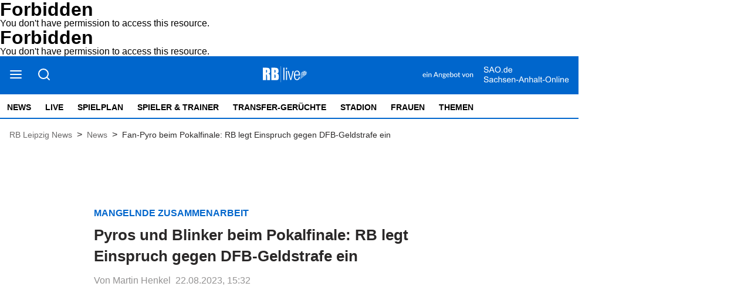

--- FILE ---
content_type: text/html; charset=utf-8
request_url: https://rblive.de/news/fan-pyro-beim-pokalfinale-rb-legt-einspruch-gegen-dfb-geldstrafe-ein-3675843
body_size: 7451
content:
<!DOCTYPE html><html lang="de" data-enable-sso="false"><head>

      <link rel="preload prefetch stylesheet" href="/designs/bmg_base_design/1.0.184/styles-rbl.css" as="style">

      <link rel="preload prefetch stylesheet" href="/static/css/styles-delivery-rbl-base.e3cb9d79.css" as="style">

    <title>Fan-Pyro beim Pokalfinale: RB legt Einspruch gegen DFB-Geldstrafe ein</title>
    <meta charset="UTF-8">
    <meta name="theme-color" content="#0066CC">
    <meta name="viewport" content="width=device-width, initial-scale=1.0">
    <meta http-equiv="X-UA-Compatible" content="IE=edge">




      <meta name="title" content="Fan-Pyro beim Pokalfinale: RB legt Einspruch gegen DFB-Geldstrafe ein">
      <meta name="description" content="Für Zwischenfälle mit Rauchtöpfen und Pyro beim DFB-Pokalfinale hat der Deutsche Fußballbund Pokalsieger RBL Leiupzig mit 36.900 Euro Strafe belegt.">
    
      <meta name="copyright" content="RBLive">
    
  <meta name="author" content="Martin Henkel">
    <meta name="robots" content="INDEX, FOLLOW, MAX-SNIPPET:-1, MAX-IMAGE-PREVIEW:LARGE, MAX-VIDEO-PREVIEW:-1">
    <link rel="canonical" href="https://rblive.de/news/fan-pyro-beim-pokalfinale-rb-legt-einspruch-gegen-dfb-geldstrafe-ein-3675843">

    <link rel="apple-touch-icon" sizes="57x57" href="/static/favicons/rbl-apple-icon-57x57.png">
    <link rel="apple-touch-icon" sizes="60x60" href="/static/favicons/rbl-apple-icon-60x60.png">
    <link rel="apple-touch-icon" sizes="72x72" href="/static/favicons/rbl-apple-icon-72x72.png">
    <link rel="apple-touch-icon" sizes="76x76" href="/static/favicons/rbl-apple-icon-76x76.png">
    <link rel="apple-touch-icon" sizes="114x114" href="/static/favicons/rbl-apple-icon-114x114.png">
    <link rel="apple-touch-icon" sizes="120x120" href="/static/favicons/rbl-apple-icon-120x120.png">
    <link rel="apple-touch-icon" sizes="144x144" href="/static/favicons/rbl-apple-icon-144x144.png">
    <link rel="apple-touch-icon" sizes="152x152" href="/static/favicons/rbl-apple-icon-152x152.png">
    <link rel="apple-touch-icon" sizes="180x180" href="/static/favicons/rbl-apple-icon-180x180.png">
    <link rel="icon" type="image/png" sizes="192x192" href="/static/favicons/rbl-android-icon-192x192.png">
    <link rel="icon" type="image/png" sizes="16x16" href="/static/favicons/rbl-favicon-16x16.png">
    <link rel="icon" type="image/png" sizes="32x32" href="/static/favicons/rbl-favicon-32x32.png">
    <link rel="icon" type="image/png" sizes="96x96" href="/static/favicons/rbl-favicon-96x96.png">

    
<script>
    window.as_cat="news"
    window.as_subcat=""
    window.ad_channel="football"
    window.ivw_desktop="rblive"
    window.ivw_mobile="rblive"
    window.doc_id="3675843"
</script>
    

      <meta property="og:url" content="https://rblive.de/news/fan-pyro-beim-pokalfinale-rb-legt-einspruch-gegen-dfb-geldstrafe-ein-3675843">
      <meta property="og:type" content="article">
      <meta property="og:title" content="Pyros und Blinker beim Pokalfinale: RB legt Einspruch gegen DFB-Geldstrafe ein">
      <meta property="og:description" content="Für Zwischenfälle mit Rauchtöpfen und Pyro beim DFB-Pokalfinale hat der Deutsche Fußballbund Pokalsieger RBL Leiupzig mit 36.900 Euro Strafe belegt.">
      <meta property="og:image" content="https://bmg-images.forward-publishing.io/2023/08/22/0082d0cc-17e0-41f7-98bf-25c21833ee6b.jpeg?rect=304%2C658%2C3555%2C1999&amp;w=1024">
      <meta property="twitter:card" content="summary_large_image">
      <meta property="twitter:image" content="https://bmg-images.forward-publishing.io/2023/08/22/0082d0cc-17e0-41f7-98bf-25c21833ee6b.jpeg?rect=304%2C658%2C3555%2C1999&amp;w=1024&amp;auto=format">

  <script type="application/ld+json">
    {"@context":"https://schema.org","@type":"NewsArticle","mainEntityOfPage":{"@type":"WebPage","@id":"https://rblive.de/news/fan-pyro-beim-pokalfinale-rb-legt-einspruch-gegen-dfb-geldstrafe-ein-3675843"},"headline":"Fan-Pyro beim Pokalfinale: RB legt Einspruch gegen DFB-Geldstrafe ein","image":["https://bmg-images.forward-publishing.io/2023/08/22/0082d0cc-17e0-41f7-98bf-25c21833ee6b.jpeg?rect=304%2C658%2C3555%2C1999&w=1024&auto=format"],"datePublished":"2023-08-22T13:32:00Z","description":"Für Zwischenfälle mit Rauchtöpfen und Pyro beim DFB-Pokalfinale hat der Deutsche Fußballbund Pokalsieger RBL Leiupzig mit 36.900 Euro Strafe belegt. Dagegen hat der Club am Dienstag Einspruch eingelegt. Wie der Verein mitteilte, drängt er gleichzeitig auf mehr \"Unterstützung vom DFB und seiner...","author":[{"@type":"Person","name":"Martin Henkel"}],"publisher":{"@type":"Organization","name":"rblive.de","logo":{"@type":"ImageObject","url":"https://rblive.de/static/images/rbl-logo-v2.png","width":200,"height":73}},"isAccessibleForFree":"True","hasPart":{"@type":"WebPageElement","isAccessibleForFree":"True"}}
  </script>

  <!DOCTYPE HTML PUBLIC "-//IETF//DTD HTML 2.0//EN">
<html><head>
<title>403 Forbidden</title>
</head><body>
<h1>Forbidden</h1>
<p>You don't have permission to access this resource.</p>
<script defer src="https://static.cloudflareinsights.com/beacon.min.js/vcd15cbe7772f49c399c6a5babf22c1241717689176015" integrity="sha512-ZpsOmlRQV6y907TI0dKBHq9Md29nnaEIPlkf84rnaERnq6zvWvPUqr2ft8M1aS28oN72PdrCzSjY4U6VaAw1EQ==" data-cf-beacon='{"version":"2024.11.0","token":"ca7bee5f60ce41c18bdeb1c3ca2a8d4e","r":1,"server_timing":{"name":{"cfCacheStatus":true,"cfEdge":true,"cfExtPri":true,"cfL4":true,"cfOrigin":true,"cfSpeedBrain":true},"location_startswith":null}}' crossorigin="anonymous"></script>
</body></html>
</head>

  <body lang="en"><!DOCTYPE HTML PUBLIC "-//IETF//DTD HTML 2.0//EN">
<html><head>
<title>403 Forbidden</title>
</head><body>
<h1>Forbidden</h1>
<p>You don't have permission to access this resource.</p>
</body></html>







<script id="ie-block-script">
    
    if (window.navigator.userAgent.match(/(MSIE|Trident)/)) {
        // stop page loading
        // window.stop() will always error since we screen for IE above, but left to convey the meaning
        try {
            window.stop();
        } catch (exception) {
            document.execCommand('Stop');
        }
        document.body.innerHTML =
            
           "<div style='position:absolute;top:40%;left:20%;width:60%;background:white;text-align:center;'>" +
            "<img src='/static/images/rbl-logo.svg' />" +
            "<hr/>" +
               "<p style='font-size:1.1em'>Sie verwenden den Microsoft Internet Explorer. Bei der Anzeige unserer Website kann es dabei leider zu Darstellungsproblemen kommen.</p>" +
            "<br/>" +
               "<p style='font-size:1.1em'>Für eine fehlerfreie Darstellung verwenden Sie bitte einen anderen Browser, beispielsweise: Microsoft Edge, Mozilla Firefox, Google Chrome oder Apple Safari.</p>" +
           "</div>"
    } else {
        
        document.body.removeChild(document.getElementById("ie-block-script"))
    }
</script>

    <div class="page-holder">

<div class="ad-skyscraper">
    <div id="ad-skyscraper"></div>
</div>
      <div class="fp-page-content">


<header id="fp-main-header" class="fp-main-header">
    <div class="fp-container">
        <div class="fp-header">
            <div class="fp-main-header__top">


    
                    <div class="fp-main-header__links">
                        <ul>                         </ul>
                    </div>
            </div>
            <div class="fp-header__sticky-wrapper">
                <div class="fp-header__sticky">
                    <div class="fp-main-header__middle">
                        <div class="fp-main-header__menu-search-wrapper">
                            <a class="fp-main-header__menu-search-wrapper--burger" title="Open Menu" tabindex="0">
                                <svg width="23" height="22" viewBox="0 0 23 22" fill="none" xmlns="http://www.w3.org/2000/svg">
                                    <path d="M2 11H20" stroke="black" stroke-width="2" stroke-linecap="round" stroke-linejoin="round"></path>
                                    <path d="M2 5H20" stroke="black" stroke-width="2" stroke-linecap="round" stroke-linejoin="round"></path>
                                    <path d="M2 17H20" stroke="black" stroke-width="2" stroke-linecap="round" stroke-linejoin="round"></path>
                                </svg>
                            </a>
                            <a class="fp-main-header__menu-search-wrapper--search" title="Search Here" tabindex="0">
                                <svg width="23" height="22" viewBox="0 0 23 22" fill="none" xmlns="http://www.w3.org/2000/svg">
                                    <path d="M11 18C15.4183 18 19 14.4183 19 10C19 5.58172 15.4183 2 11 2C6.58172 2 3 5.58172 3 10C3 14.4183 6.58172 18 11 18Z" stroke="black" stroke-width="2" stroke-linecap="round" stroke-linejoin="round"></path>
                                    <path d="M21 20L16.65 15.65" stroke="black" stroke-width="2" stroke-linecap="round" stroke-linejoin="round"></path>
                                </svg>
                            </a>
                        </div>

                        <div class="fp-main-header__logo" title="Homepage">
                            <a href="/">
                                    <img src="/static/images/rbl-logo.svg" alt="RBLive-Logo" title="RB Leipzig News">
                            </a>
                        </div>
                            <div class="rbl-info">
                                <a href="https://www.sao.de" target="_blank">
                                    <img src="/static/images/rb-live-info.svg">
                                </a>
                            </div>
                    </div>

                    <div class="fp-main-header__bottom">

    <nav class="fp-main-nav " data-id="js-nav" data-t-name="Mainnavigation">
            <div data-id="js-pointer" class="nav__pointer"></div>

                        <ul class="fp-main-nav__list nav__list">
                  <li class="fp-main-nav__list-item
">
                    <a class="text-14--bold" href="/" target="_self">
                      News
                    </a>
                  </li>
                  <li class="fp-main-nav__list-item
">
                    <a class="text-14--bold" href="/live" target="_self">
                      Live
                    </a>
                  </li>
                  <li class="fp-main-nav__list-item
">
                    <a class="text-14--bold" href="/spielplan" target="_self">
                      Spielplan
                    </a>
                  </li>
                  <li class="fp-main-nav__list-item
">
                    <a class="text-14--bold" href="/spieler-trainer" target="_self">
                      Spieler &amp; Trainer
                    </a>
                  </li>
                  <li class="fp-main-nav__list-item
">
                    <a class="text-14--bold" href="/transfer-geruechte" target="_self">
                      Transfer-Gerüchte
                    </a>
                  </li>
                  <li class="fp-main-nav__list-item
">
                    <a class="text-14--bold" href="/stadion" target="_self">
                      Stadion
                    </a>
                  </li>
                  <li class="fp-main-nav__list-item
">
                    <a class="text-14--bold" href="/frauen">
                      Frauen
                    </a>
                  </li>
                  <li class="fp-main-nav__list-item
">
                    <a class="text-14--bold" href="/thema" target="_self">
                      Themen
                    </a>
                  </li>
            </ul>

    </nav>
                    </div>
                </div>
            </div>
        </div>

        
        <div class="fp-header-responsive-wrapper">
            <div class="fp-header-responsive">
                <aside class="fp-header-responsive__top">
                    <div class="fp-header-responsive__top--menu">
                        <a class="fp-main-header__menu-search-wrapper--burger" title="Open Menu" tabindex="0">
                            <svg width="23" height="22" viewBox="0 0 23 22" fill="none" xmlns="http://www.w3.org/2000/svg">
                                <path d="M2 11H20" stroke="black" stroke-width="2" stroke-linecap="round" stroke-linejoin="round"></path>
                                <path d="M2 5H20" stroke="black" stroke-width="2" stroke-linecap="round" stroke-linejoin="round"></path>
                                <path d="M2 17H20" stroke="black" stroke-width="2" stroke-linecap="round" stroke-linejoin="round"></path>
                            </svg>
                        </a>
                    </div>

                    <div class="fp-header-responsive__top__logo" title="Homepage">
                        <a href="/">
                            <img src="/static/images/rbl-logo-mobile.svg" alt="RBLive-Logo" title="RB Leipzig News">
                        </a>
                    </div>
                        <div class="rbl-info">
                            <a href="https://www.sao.de" target="_blank">
                                <img src="/static/images/rb-live-info.svg">
                            </a>
                        </div>
                </aside>
                <aside class="fp-header-responsive__bottom">

    <nav class="fp-main-nav " data-id="js-nav" data-t-name="Mainnavigation">
            <div data-id="js-pointer" class="nav__pointer"></div>

                        <ul class="fp-main-nav__list nav__list">
                  <li class="fp-main-nav__list-item
">
                    <a class="text-14--bold" href="/" target="_self">
                      News
                    </a>
                  </li>
                  <li class="fp-main-nav__list-item
">
                    <a class="text-14--bold" href="/live" target="_self">
                      Live
                    </a>
                  </li>
                  <li class="fp-main-nav__list-item
">
                    <a class="text-14--bold" href="/spielplan" target="_self">
                      Spielplan
                    </a>
                  </li>
                  <li class="fp-main-nav__list-item
">
                    <a class="text-14--bold" href="/spieler-trainer" target="_self">
                      Spieler &amp; Trainer
                    </a>
                  </li>
                  <li class="fp-main-nav__list-item
">
                    <a class="text-14--bold" href="/transfer-geruechte" target="_self">
                      Transfer-Gerüchte
                    </a>
                  </li>
                  <li class="fp-main-nav__list-item
">
                    <a class="text-14--bold" href="/stadion" target="_self">
                      Stadion
                    </a>
                  </li>
                  <li class="fp-main-nav__list-item
">
                    <a class="text-14--bold" href="/frauen">
                      Frauen
                    </a>
                  </li>
                  <li class="fp-main-nav__list-item
">
                    <a class="text-14--bold" href="/thema" target="_self">
                      Themen
                    </a>
                  </li>
            </ul>

    </nav>
                </aside>
            </div>
        </div>
    </div>


<div class="fp-main-header-search__overlay"></div>
<div class="fp-main-header-search">
  <div class="fp-main-header-search__container fp-container">
    <div class="fp-main-header-search__input-wrapper">
      <span id="headerSearchButton" class="fp-main-header-search__search">
        <svg width="24" height="24" viewBox="0 0 24 24" fill="none" xmlns="http://www.w3.org/2000/svg">
          <path d="M11 19C15.4183 19 19 15.4183 19 11C19 6.58172 15.4183 3 11 3C6.58172 3 3 6.58172 3 11C3 15.4183 6.58172 19 11 19Z" stroke="#D0D0D0" stroke-width="2" stroke-linecap="round" stroke-linejoin="round"></path>
          <path d="M20.9999 21L16.6499 16.65" stroke="#D0D0D0" stroke-width="2" stroke-linecap="round" stroke-linejoin="round"></path>
        </svg>
      </span>
      <input id="headerSearchInput" maxlength="200" type="text" class="header-input js-sidebar-search__input" placeholder="Suchen und drücken Sie die Eingabetaste">
    </div>
    <span class="fp-main-header-search__close" title="Close Search">
      <svg width="24" height="24" viewBox="0 0 24 24" fill="none" xmlns="http://www.w3.org/2000/svg">
        <path d="M18 6L6 18" stroke="#D0D0D0" stroke-width="2" stroke-linecap="round" stroke-linejoin="round"></path>
        <path d="M6 6L18 18" stroke="#D0D0D0" stroke-width="2" stroke-linecap="round" stroke-linejoin="round"></path>
      </svg>
    </span>
  </div>
</div>



<div class="fp-sidebar-menu__overlay"></div>
  <aside class="fp-sidebar-menu">
    <div class="fp-sidebar-menu__header">
      <div class="fp-sidebar-menu__header--logo">
        <img src="/static/images/rbl-logo-blue.svg" alt="RBLive-Logo" title="RB Leipzig News">
      </div>
      <a class="fp-sidebar-menu__header--close">
        <svg width="24" height="24" viewBox="0 0 24 24" fill="none" xmlns="http://www.w3.org/2000/svg">
          <path d="M18 6L6 18" stroke="#D0D0D0" stroke-width="2" stroke-linecap="round" stroke-linejoin="round"></path>
          <path d="M6 6L18 18" stroke="#D0D0D0" stroke-width="2" stroke-linecap="round" stroke-linejoin="round"></path>
        </svg>
      </a>
    </div>

    <div class="fp-sidebar-menu__search-wrapper">
        <span id="sidebarSearchButton" class="fp-sidebar-menu__search" title="Search Here" tabindex="0">
            <svg width="24" height="24" viewBox="0 0 24 24" fill="none" xmlns="http://www.w3.org/2000/svg">
                <path d="M11 19C15.4183 19 19 15.4183 19 11C19 6.58172 15.4183 3 11 3C6.58172 3 3 6.58172 3 11C3 15.4183 6.58172 19 11 19Z" stroke="#8AA0BD" stroke-width="2" stroke-linecap="round" stroke-linejoin="round"></path>
                <path d="M21.0004 20.9999L16.6504 16.6499" stroke="#8AA0BD" stroke-width="2" stroke-linecap="round" stroke-linejoin="round"></path>
            </svg>
        </span>

        <input id="sidebarSearchInput" maxlength="200" type="text" class="fp-sidebar-menu__search__input" placeholder="Suche">

        <span class="fp-sidebar-menu__search__close" title="Close Search">
            <svg width="24" height="24" viewBox="0 0 24 24" fill="none" xmlns="http://www.w3.org/2000/svg">
                <path d="M18 6L6 18" stroke="#D0D0D0" stroke-width="2" stroke-linecap="round" stroke-linejoin="round"></path>
                <path d="M6 6L18 18" stroke="#D0D0D0" stroke-width="2" stroke-linecap="round" stroke-linejoin="round"></path>
            </svg>
        </span>

    </div>

              <nav class="fp-sidebar-menu__nav fp-sidebar-menu__main-nav">
            <div class="fp-sidebar-menu__nav--header">
              <span>
                  <a href="/" target="_self">News
                  </a>
              </span>
            </div>
            <ul class="fp-sidebar-menu__nav--list">
            </ul>
            <div class="fp-sidebar-menu__nav--header">
              <span>
                  <a href="/live" target="_self">Live
                  </a>
              </span>
            </div>
            <ul class="fp-sidebar-menu__nav--list">
            </ul>
            <div class="fp-sidebar-menu__nav--header">
              <span>
                  <a href="/spielplan" target="_self">Spielplan
                  </a>
              </span>
            </div>
            <ul class="fp-sidebar-menu__nav--list">
            </ul>
            <div class="fp-sidebar-menu__nav--header">
              <span>
                  <a href="/spieler-trainer" target="_self">Spieler &amp; Trainer
                  </a>
              </span>
            </div>
            <ul class="fp-sidebar-menu__nav--list">
            </ul>
            <div class="fp-sidebar-menu__nav--header">
              <span>
                  <a href="/transfer-geruechte" target="_self">Transfer-Gerüchte
                  </a>
              </span>
            </div>
            <ul class="fp-sidebar-menu__nav--list">
            </ul>
            <div class="fp-sidebar-menu__nav--header">
              <span>
                  <a href="/stadion" target="_self">Stadion
                  </a>
              </span>
            </div>
            <ul class="fp-sidebar-menu__nav--list">
            </ul>
            <div class="fp-sidebar-menu__nav--header">
              <span>
                  <a href="/frauen">Frauen
                  </a>
              </span>
            </div>
            <ul class="fp-sidebar-menu__nav--list">
            </ul>
            <div class="fp-sidebar-menu__nav--header">
              <span>
                  <a href="/thema" target="_self">Themen
                  </a>
              </span>
            </div>
            <ul class="fp-sidebar-menu__nav--list">
            </ul>
        </nav>






      



                    <nav class="fp-sidebar-menu__nav">
                    <div class="fp-sidebar-menu__nav--header">
                      <span>About</span>
                    </div>
                    <ul class="fp-sidebar-menu__nav--list">
                            <li class="fp-sidebar-menu__nav--item">
                              <a class="text-base-secondary--semibold" href="https://rblive.de/general/impressum-3594745" target="_self">
                                  Impressum
                              </a>
                            </li>
                            <li class="fp-sidebar-menu__nav--item">
                              <a class="text-base-secondary--semibold" href="https://rblive.de/about/kontakt-zur-redaktion-von-rblive-3309220" target="_self">
                                  Kontakt
                              </a>
                            </li>
                            <li class="fp-sidebar-menu__nav--item">
                              <a class="text-base-secondary--semibold" href="https://www.mz.de/general/datenschutzerklaerung-197" target="_self">
                                  Datenschutz
                              </a>
                            </li>
                            <li class="fp-sidebar-menu__nav--item">
                              <a class="text-base-secondary--semibold cookie-einstellungen" href="/" target="_self" data-cmp-id="573455">
                                  Cookie-Einstellungen
                              </a>
                            </li>
                            <li class="fp-sidebar-menu__nav--item">
                              <a class="text-base-secondary--semibold" href="https://rblive.de/about/browser-notifications-bei-rblive-3309238" target="_self">
                                  Browser Notifications
                              </a>
                            </li>
                    </ul>
              </nav>


        <aside class="fp-sidebar-menu__social-media">
          <div class="fp-sidebar-menu__nav--header">
            <span>Social Media</span>
          </div>

              <div class="fp-social-media">
                <a href="https://twitter.com/rb_live" class="fp-social-media__twitter" target="_blank" rel="noopener noreferrer" title="Twitter">
                    <svg width="24" height="24" viewBox="0 0 24 24" fill="none" xmlns="http://www.w3.org/2000/svg">
                        <path d="M23 3C22.0424 3.67548 20.9821 4.19211 19.86 4.53C19.2577 3.83751 18.4573 3.34669 17.567 3.12393C16.6767 2.90116 15.7395 2.9572 14.8821 3.28445C14.0247 3.61171 13.2884 4.1944 12.773 4.95372C12.2575 5.71303 11.9877 6.61234 12 7.53V8.53C10.2426 8.57557 8.50127 8.18581 6.93101 7.39545C5.36074 6.60508 4.01032 5.43864 3 4C3 4 -1 13 8 17C5.94053 18.398 3.48716 19.0989 1 19C10 24 21 19 21 7.5C20.9991 7.22145 20.9723 6.94359 20.92 6.67C21.9406 5.66349 22.6608 4.39271 23 3V3Z" stroke="#2A2828" stroke-opacity="0.5" stroke-width="2" stroke-linecap="round" stroke-linejoin="round"></path>
                    </svg>
                </a>

                <a href="https://www.facebook.com/rasenballsportlive/" class="fp-social-media__facebook" target="_blank" rel="noopener noreferrer" title="Facebook">
                    <svg width="24" height="24" viewBox="0 0 24 24" fill="none" xmlns="http://www.w3.org/2000/svg">
                        <path d="M18 2H15C13.6739 2 12.4021 2.52678 11.4645 3.46447C10.5268 4.40215 10 5.67392 10 7V10H7V14H10V22H14V14H17L18 10H14V7C14 6.73478 14.1054 6.48043 14.2929 6.29289C14.4804 6.10536 14.7348 6 15 6H18V2Z" stroke="#2A2828" stroke-opacity="0.5" stroke-width="2" stroke-linecap="round" stroke-linejoin="round"></path>
                    </svg>
                </a>
              </div>
        </aside>

  </aside>
</header>



  <main class="fp-page-content" id="article-main">
        <div class="fp-container">
            <ol itemscope="" itemtype="https://schema.org/BreadcrumbList" class="fp-breadcrumbs fp-breadcrumbs__article">
              
    <li itemprop="itemListElement" itemscope="" itemtype="https://schema.org/ListItem" class="fp-breadcrumbs__item">
      
            <a itemprop="item" href="/" id="breadcrumb-item-1">
              <span itemprop="name" class="fp-breadcrumbs__item-text">RB Leipzig News</span>
            </a>
          
      <meta itemprop="position" content="1">
    </li>
    
    
          <span class="fp-breadcrumbs__arrow">
            &gt;
          </span>
        
  
              
    <li itemprop="itemListElement" itemscope="" itemtype="https://schema.org/ListItem" class="fp-breadcrumbs__item">
      
            <a itemprop="item" href="/news" id="breadcrumb-item-2">
              <span itemprop="name" class="fp-breadcrumbs__item-text">News</span>
            </a>
          
      <meta itemprop="position" content="2">
    </li>
    
    
          <span class="fp-breadcrumbs__arrow">
            &gt;
          </span>
        
  
              
              
    <li itemprop="itemListElement" itemscope="" itemtype="https://schema.org/ListItem" class="fp-breadcrumbs__item">
      
            <h1 itemprop="name" id="breadcrumb-item-3" class="fp-breadcrumbs__item-text">
              Fan-Pyro beim Pokalfinale: RB legt Einspruch gegen DFB-Geldstrafe ein
            </h1>
          
      <meta itemprop="position" content="3">
    </li>
    
    
  
            </ol>
        </div>
      <div><div class="fp-container__extra-large relative-container"><div class="fp-container-2"></div></div><div class="fp-article-body fp-breaking-news" data-t-name="Minifeature" data-fp-container-name="breaking-news-header"></div><article class="fp-article-block"><div class="fp-container__small"><div><div class="fp-article-heading"><header><h2><span class="fp-article-heading__catchline text-base--bold">Mangelnde zusammenarbeit&nbsp;</span><span class="fp-article-heading__title text-xxxl--bold" data-fp-flag="article-title-badge">Pyros und Blinker beim Pokalfinale: RB legt Einspruch gegen DFB-Geldstrafe ein</span></h2></header><div class="fp-article-heading__details"><span class="fp-article-heading__author">Von Martin Henkel</span> <span class="fp-article-heading__date ld-date-replace">22.08.2023, 15:32</span></div></div></div></div><div id="article-image" class="fp-container__large article-image"><div></div></div><div id="ad-top-banner-mobile" data-screen="mobile"></div><div id="ad-top-banner" data-screen="desktop"></div><div class="fp-article-body" data-t-name="Article"><p class="fp-paragraph">Für Zwischenfälle mit Rauchtöpfen und Pyro beim DFB-Pokalfinale hat der Deutsche Fußballbund Pokalsieger RBL Leiupzig mit 36.900 Euro Strafe belegt. Dagegen hat der Club am Dienstag Einspruch eingelegt. Wie der Verein mitteilte, drängt er gleichzeitig auf mehr "Unterstützung vom DFB und seiner Verwaltung bei der Täter-Suche".</p><div class="fp-subheading fp-container__small"><h2 class="text-xxl--bold">RB-Fans: neun bengalische Feuer</h2></div><p class="fp-paragraph"><strong></strong>Beim 2:0-Endspielsieg gegen Eintracht Frankfurt waren durch Leipziger Zuschauer acht Rauchtöpfe und fünf Blinker gezündet worden, zudem flog eine Rakete in Richtung Spielfeld. Der Anpfiff der zweiten Halbzeit verzögerte sich aufgrund des Abfeuerns der Raketen und der Rauchentwicklung um etwa drei Minuten.</p><p class="fp-paragraph">Im Laufe des zweiten Durchgangs und nach dem Spiel wurden weitere neun Bengalische Feuer, zwei Böller und zwei weitere Blinker gezündet. Zudem wurde in der 90. Minute eine Rakete in Richtung des Spielfelds abgefeuert.</p><p class="fp-paragraph">RBL hat nun reagiert und schreibt auf seiner Webseite: "RB Leipzig stimmt dem Strafmaß nicht zu und hat gegen das Urteil Einspruch eingelegt. Der Klub bemängelt zum einen mangelhafte Einlasskontrollen durch den vom DFB beauftragten Ordnungsdienst. Zudem gewähren Polizei und DFB keine Einsicht in vorliegende Videoaufzeichnungen, um Identitätsfeststellungen der mutmaßlichen Täter und damit eine Reduktion der Strafe zu ermöglichen."</p><div class="fp-subheading fp-container__small"><h2 class="text-xxl--bold">DFB und RB: "keine Einsicht in Videomaterial"</h2></div><p class="fp-paragraph">Um Vorwürfen zuvorzukommen, man wolle die Vorfälle entweder bagatellisieren oder die Schuld umkehren, schreibt der Club weiter: "RB Leipzig verurteilt konsequent jeden Einsatz von Pyrotechnik. Allerdings ist es nicht im Interesse der Fans, wenn der DFB einerseits die von uns angebotene Unterstützung bei der Einlasskontrolle rund um das DFB-Pokalfinale ablehnt und uns anderseits für die offensichtlich unzureichenden Kontrollen verantwortlich macht."</p><p class="fp-paragraph">Weiter heißt es: "Zudem können wir nicht akzeptieren, dass uns die Einsicht in aufgezeichnetes Videomaterial verwehrt wird, um bei den Ermittlungen mitzuwirken, die Täter zu identifizieren und die Strafe zu reduzieren beziehungsweise entsprechend auf die Täter umzulegen."</p><div class="fp-free-html"><img src="https://vg01.met.vgwort.de/na/2ed5ed20c26a472aa58f030287e18b85" width="1" height="1" alt=""></div><p class="fp-paragraph"></p></div>
<div id="taboola-feed-below-article-thumbnails" data-url="//cdn.taboola.com/libtrc/dumontmedia-rblive/loader.js" data-enabled="" data-compliance="true" data-paid="" data-nosnippet="">
</div>
<div id="nativendo-artikel"></div><div class="fp-container__small"><aside class="fp-article-block__social-media" data-service="social-media-share-buttons"><a class="fp-article-block__social-media--button" rel="noopener noreferrer" target="_blank" data-service="facebook" href="https://www.facebook.com/sharer/sharer.php?u=https%3A%2F%2Frblive.de%2Fnews%2Ffan-pyro-beim-pokalfinale-rb-legt-einspruch-gegen-dfb-geldstrafe-ein-3675843"><span><svg width="24" height="24" viewBox="0 0 24 24" fill="none" xmlns="http://www.w3.org/2000/svg"><path d="M18 2H15C13.6739 2 12.4021 2.52678 11.4645 3.46447C10.5268 4.40215 10 5.67392 10 7V10H7V14H10V22H14V14H17L18 10H14V7C14 6.73478 14.1054 6.48043 14.2929 6.29289C14.4804 6.10536 14.7348 6 15 6H18V2Z" stroke="#2A2828" stroke-opacity="0.5" stroke-width="2" stroke-linecap="round" stroke-linejoin="round"></path></svg> </span></a><a class="fp-article-block__social-media--button" rel="noopener noreferrer" target="_blank" data-service="twitter" href="https://twitter.com/intent/tweet?url=https%3A%2F%2Frblive.de%2Fnews%2Ffan-pyro-beim-pokalfinale-rb-legt-einspruch-gegen-dfb-geldstrafe-ein-3675843&amp;text=Fan-Pyro%20beim%20Pokalfinale%3A%20RB%20legt%20Einspruch%20gegen%20DFB-Geldstrafe%20ein"><span><svg width="24" height="24" viewBox="0 0 24 24" fill="none" xmlns="http://www.w3.org/2000/svg"><path d="M23 3C22.0424 3.67548 20.9821 4.19211 19.86 4.53C19.2577 3.83751 18.4573 3.34669 17.567 3.12393C16.6767 2.90116 15.7395 2.9572 14.8821 3.28445C14.0247 3.61171 13.2884 4.1944 12.773 4.95372C12.2575 5.71303 11.9877 6.61234 12 7.53V8.53C10.2426 8.57557 8.50127 8.18581 6.93101 7.39545C5.36074 6.60508 4.01032 5.43864 3 4C3 4 -1 13 8 17C5.94053 18.398 3.48716 19.0989 1 19C10 24 21 19 21 7.5C20.9991 7.22145 20.9723 6.94359 20.92 6.67C21.9406 5.66349 22.6608 4.39271 23 3V3Z" stroke="#2A2828" stroke-opacity="0.5" stroke-width="2" stroke-linecap="round" stroke-linejoin="round"></path></svg></span></a></aside></div><div data-t-name="Sidebar" class="fp-related-articles"><section class="fp-related-articles fp-section embed fp-container__large"><header class="fp-category-name-header"><aside class="fp-category-name-header__content"></aside></header><div><ld-include data-include-service="manual_list" data-include-params="{&quot;layout&quot;:&quot;category_teasers_list&quot;}"></ld-include></div></section></div></article></div>
  </main>

<div id="ad-footer" class="center" data-screen="desktop"></div><div id="ad-footer-mobile" class="center" data-screen="mobile"></div>
<footer class="fp-footer" data-t-name="Footer">
    <div class="fp-container__extra-large">
      <div class="fp-footer__header">
        <figure class="fp-footer__logo">
          <a href="/" title="rbl">
            <img src="/static/images/rbl-logo.svg" alt="RBLive-Logo" title="RB Leipzig News">
          </a>
            <div class="rbl-info">
                <a href="https://www.sao.de">
                    <img src="/static/images/rb-live-info.svg">
                </a>
            </div>
        </figure>
      </div>
      <section class="fp-footer__body">

                    <aside class="fp-footer__links">
              <div class="fp-footer__inner">
                <div class="fp-footer__category">
                  <h4>
                    <a href="/" target="_self">News
                    </a>
                  </h4>
                </div>
                <ul>
                </ul>
              </div>
              <div class="fp-footer__inner">
                <div class="fp-footer__category">
                  <h4>
                    <a href="/live" target="_self">Live
                    </a>
                  </h4>
                </div>
                <ul>
                </ul>
              </div>
              <div class="fp-footer__inner">
                <div class="fp-footer__category">
                  <h4>
                    <a href="/spielplan" target="_self">Spielplan
                    </a>
                  </h4>
                </div>
                <ul>
                </ul>
              </div>
              <div class="fp-footer__inner">
                <div class="fp-footer__category">
                  <h4>
                    <a href="/spieler-trainer" target="_self">Spieler &amp; Trainer
                    </a>
                  </h4>
                </div>
                <ul>
                </ul>
              </div>
              <div class="fp-footer__inner">
                <div class="fp-footer__category">
                  <h4>
                    <a href="/transfer-geruechte" target="_self">Transfer-Gerüchte
                    </a>
                  </h4>
                </div>
                <ul>
                </ul>
              </div>
              <div class="fp-footer__inner">
                <div class="fp-footer__category">
                  <h4>
                    <a href="/stadion" target="_self">Stadion
                    </a>
                  </h4>
                </div>
                <ul>
                </ul>
              </div>
              <div class="fp-footer__inner">
                <div class="fp-footer__category">
                  <h4>
                    <a href="/frauen">Frauen
                    </a>
                  </h4>
                </div>
                <ul>
                </ul>
              </div>
              <div class="fp-footer__inner">
                <div class="fp-footer__category">
                  <h4>
                    <a href="/thema" target="_self">Themen
                    </a>
                  </h4>
                </div>
                <ul>
                </ul>
              </div>

                <div class="fp-footer__inner fp-footer__social-media">
                  <div class="fp-social-media">
                    <a href="https://twitter.com/rb_live" class="fp-social-media__twitter" target="_blank" rel="noopener noreferrer" title="Twitter">
                        <svg width="24" height="24" viewBox="0 0 24 24" fill="none" xmlns="http://www.w3.org/2000/svg">
                            <path d="M23 3C22.0424 3.67548 20.9821 4.19211 19.86 4.53C19.2577 3.83751 18.4573 3.34669 17.567 3.12393C16.6767 2.90116 15.7395 2.9572 14.8821 3.28445C14.0247 3.61171 13.2884 4.1944 12.773 4.95372C12.2575 5.71303 11.9877 6.61234 12 7.53V8.53C10.2426 8.57557 8.50127 8.18581 6.93101 7.39545C5.36074 6.60508 4.01032 5.43864 3 4C3 4 -1 13 8 17C5.94053 18.398 3.48716 19.0989 1 19C10 24 21 19 21 7.5C20.9991 7.22145 20.9723 6.94359 20.92 6.67C21.9406 5.66349 22.6608 4.39271 23 3V3Z" stroke="#2A2828" stroke-opacity="0.5" stroke-width="2" stroke-linecap="round" stroke-linejoin="round"></path>
                        </svg>
                    </a>

                    <a href="https://www.facebook.com/rasenballsportlive/" class="fp-social-media__facebook" target="_blank" rel="noopener noreferrer" title="Facebook">
                        <svg width="24" height="24" viewBox="0 0 24 24" fill="none" xmlns="http://www.w3.org/2000/svg">
                            <path d="M18 2H15C13.6739 2 12.4021 2.52678 11.4645 3.46447C10.5268 4.40215 10 5.67392 10 7V10H7V14H10V22H14V14H17L18 10H14V7C14 6.73478 14.1054 6.48043 14.2929 6.29289C14.4804 6.10536 14.7348 6 15 6H18V2Z" stroke="#2A2828" stroke-opacity="0.5" stroke-width="2" stroke-linecap="round" stroke-linejoin="round"></path>
                        </svg>
                    </a>
                  </div>
                </div>
          </aside>


      </section>
    </div>
</footer>
<section class="fp-copyright">
  <div class="fp-container__small">

      



                <aside class="fp-copyright__links">
            <p class="text-xs--bold">About</p>
              <a class="text-xs--regular" href="https://rblive.de/general/impressum-3594745" target="_blank" rel="noopener noreferrer">
                Impressum
              </a>
              <a class="text-xs--regular" href="https://rblive.de/about/kontakt-zur-redaktion-von-rblive-3309220" target="_self">
                Kontakt
              </a>
              <a class="text-xs--regular" href="https://www.mz.de/general/datenschutzerklaerung-197" target="_blank" rel="noopener noreferrer">
                Datenschutz
              </a>
              <a class="text-xs--regular cookie-einstellungen" href="/" target="_self" data-cmp-id="573455">
                Cookie-Einstellungen
              </a>
              <a class="text-xs--regular" href="https://rblive.de/about/browser-notifications-bei-rblive-3309238" target="_self">
                Browser Notifications
              </a>
          </aside>

  </div>
</section>



          <script src="/static/scripts/scripts.e3cb9d79.js" defer=""></script>

      </div>
    </div>

    <script src="/static/scripts/adScripts.e3cb9d79.js"></script>


  

<!DOCTYPE HTML PUBLIC "-//IETF//DTD HTML 2.0//EN">
<html><head>
<title>403 Forbidden</title>
</head><body>
<h1>Forbidden</h1>
<p>You don't have permission to access this resource.</p>
</body></html>
</body></html>